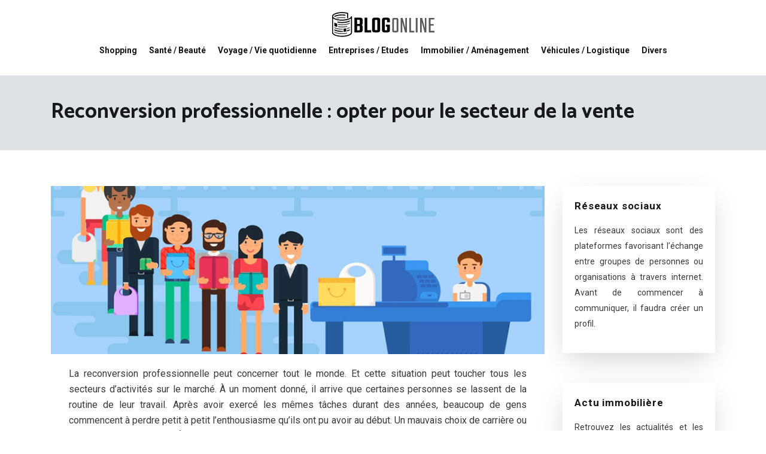

--- FILE ---
content_type: text/html; charset=UTF-8
request_url: https://www.blogonline.fr/reconversion-professionnelle-opter-pour-le-secteur-de-la-vente/
body_size: 9330
content:
<!DOCTYPE html>
<html>
<head lang="fr-FR">
<meta charset="UTF-8">
<meta name="viewport" content="width=device-width">
<link rel="shortcut icon" href="https://www.blogonline.fr/wp-content/uploads/2021/02/favicon.png" /><script type="application/ld+json">
{
  "@context": "https://schema.org",
  "@graph": [
    {
      "@type": "WebSite",
      "@id": "https://www.blogonline.fr/#website",
      "url": "https://www.blogonline.fr",
      "name": "",
      "inLanguage": "fr-FR",
      "publisher": { "@id": "https://www.blogonline.fr/#organization" }
    },
    {
      "@type": "Organization",
      "@id": "https://www.blogonline.fr/#organization",
      "name": "",
      "url": "https://www.blogonline.fr",
      "logo": {
        "@type": "ImageObject",
        "@id": "https://www.blogonline.fr/#logo",
        "url": "https://www.blogonline.fr"
      }
    },
    {
      "@type": "Person",
      "@id": "https://www.blogonline.fr/author/blogonline#person",
      "jobTitle": "Rédaction Web",
      "description": "",
      "name": "admin",
      "url": "https://www.blogonline.fr/author/blogonline",
      "image": {
        "@type": "ImageObject",
        "@id": "https://www.blogonline.fr/author/blogonline#image",
        "url": ""
      },
      "worksFor": { "@id": "https://www.blogonline.fr/#organization" }    },
    {
      "@type": "WebPage",
      "@id": "https://www.blogonline.fr/reconversion-professionnelle-opter-pour-le-secteur-de-la-vente/#webpage",
      "url": "https://www.blogonline.fr/reconversion-professionnelle-opter-pour-le-secteur-de-la-vente/",
      "name": "Comment se reconvertir dans le secteur de la vente ?",
      "description": "Vous souhaitez faire une reconversion professionnelle et entamer un travail dans le secteur de la vente ? Une formation adéquate vous sera d’une grande aide.",
      "inLanguage": "fr-FR",
      "isPartOf": { "@id": "https://www.blogonline.fr/#website" },
      "mainEntity": { "@id": "https://www.blogonline.fr/reconversion-professionnelle-opter-pour-le-secteur-de-la-vente/#article" },
      "primaryImageOfPage": {
        "@type": "ImageObject",
        "@id": "https://www.blogonline.fr/reconversion-professionnelle-opter-pour-le-secteur-de-la-vente/#primaryimage",
        "url": "https://www.blogonline.fr/wp-content/uploads/2021/12/vente.jpg",
        "width": 880,
        "height": 300,"caption": "vente"      },
      "breadcrumb": { "@id": "https://www.blogonline.fr/reconversion-professionnelle-opter-pour-le-secteur-de-la-vente/#breadcrumb" },
      "datePublished": "2021-12-07T05:00:17+00:00"
        },
    {
      "@type": "article",
      "@id": "https://www.blogonline.fr/reconversion-professionnelle-opter-pour-le-secteur-de-la-vente/#article",
      "mainEntityOfPage": {
        "@id": "https://www.blogonline.fr/reconversion-professionnelle-opter-pour-le-secteur-de-la-vente/#webpage"
      },
      "headline": "Reconversion professionnelle : opter pour le secteur de la vente",
      "url": "https://www.blogonline.fr/reconversion-professionnelle-opter-pour-le-secteur-de-la-vente/",
      "wordCount": 679,
      "articleSection": ["Entreprises \/ Etudes"],
      "description": "Vous souhaitez faire une reconversion professionnelle et entamer un travail dans le secteur de la vente ? Une formation adéquate vous sera d’une grande aide.",
      "datePublished": "2021-12-07T05:00:17+00:00",
      "dateModified": "2021-12-07T05:00:17+00:00",
      "inLanguage": "fr-FR",
      "author": { "@id": "https://www.blogonline.fr/author/blogonline#person" },
      "publisher": { "@id": "https://www.blogonline.fr/#organization" },
      "image": { "@id": "https://www.blogonline.fr/reconversion-professionnelle-opter-pour-le-secteur-de-la-vente/#primaryimage" },
      "isPartOf": { "@id": "https://www.blogonline.fr/#website" }    },
    {
      "@type": "BreadcrumbList",
      "@id": "https://www.blogonline.fr/reconversion-professionnelle-opter-pour-le-secteur-de-la-vente/#breadcrumb",
      "itemListElement": [
        {
          "@type": "ListItem",
          "position": 1,
          "name": "Accueil",
          "item": "https://www.blogonline.fr/"
        },
                  {
          "@type": "ListItem",
          "position": 2,
          "name": "Entreprises / Etudes",
          "item": "https://www.blogonline.fr/entreprises-etudes/"
          },
          {
          "@type": "ListItem",
          "position": 3,
          "name": "Reconversion professionnelle : opter pour le secteur de la vente",
          "item": "https://www.blogonline.fr/reconversion-professionnelle-opter-pour-le-secteur-de-la-vente/"
          }
            ]
    }
  ]
}
</script>
<meta name='robots' content='max-image-preview:large' />
<link rel='dns-prefetch' href='//cdn.jsdelivr.net' />
<link rel='dns-prefetch' href='//stackpath.bootstrapcdn.com' />
<title>Comment se reconvertir dans le secteur de la vente ?</title><meta name="description" content="Vous souhaitez faire une reconversion professionnelle et entamer un travail dans le secteur de la vente ? Une formation adéquate vous sera d’une grande aide."><link rel="alternate" title="oEmbed (JSON)" type="application/json+oembed" href="https://www.blogonline.fr/wp-json/oembed/1.0/embed?url=https%3A%2F%2Fwww.blogonline.fr%2Freconversion-professionnelle-opter-pour-le-secteur-de-la-vente%2F" />
<link rel="alternate" title="oEmbed (XML)" type="text/xml+oembed" href="https://www.blogonline.fr/wp-json/oembed/1.0/embed?url=https%3A%2F%2Fwww.blogonline.fr%2Freconversion-professionnelle-opter-pour-le-secteur-de-la-vente%2F&#038;format=xml" />
<style id='wp-img-auto-sizes-contain-inline-css' type='text/css'>
img:is([sizes=auto i],[sizes^="auto," i]){contain-intrinsic-size:3000px 1500px}
/*# sourceURL=wp-img-auto-sizes-contain-inline-css */
</style>
<style id='wp-block-library-inline-css' type='text/css'>
:root{--wp-block-synced-color:#7a00df;--wp-block-synced-color--rgb:122,0,223;--wp-bound-block-color:var(--wp-block-synced-color);--wp-editor-canvas-background:#ddd;--wp-admin-theme-color:#007cba;--wp-admin-theme-color--rgb:0,124,186;--wp-admin-theme-color-darker-10:#006ba1;--wp-admin-theme-color-darker-10--rgb:0,107,160.5;--wp-admin-theme-color-darker-20:#005a87;--wp-admin-theme-color-darker-20--rgb:0,90,135;--wp-admin-border-width-focus:2px}@media (min-resolution:192dpi){:root{--wp-admin-border-width-focus:1.5px}}.wp-element-button{cursor:pointer}:root .has-very-light-gray-background-color{background-color:#eee}:root .has-very-dark-gray-background-color{background-color:#313131}:root .has-very-light-gray-color{color:#eee}:root .has-very-dark-gray-color{color:#313131}:root .has-vivid-green-cyan-to-vivid-cyan-blue-gradient-background{background:linear-gradient(135deg,#00d084,#0693e3)}:root .has-purple-crush-gradient-background{background:linear-gradient(135deg,#34e2e4,#4721fb 50%,#ab1dfe)}:root .has-hazy-dawn-gradient-background{background:linear-gradient(135deg,#faaca8,#dad0ec)}:root .has-subdued-olive-gradient-background{background:linear-gradient(135deg,#fafae1,#67a671)}:root .has-atomic-cream-gradient-background{background:linear-gradient(135deg,#fdd79a,#004a59)}:root .has-nightshade-gradient-background{background:linear-gradient(135deg,#330968,#31cdcf)}:root .has-midnight-gradient-background{background:linear-gradient(135deg,#020381,#2874fc)}:root{--wp--preset--font-size--normal:16px;--wp--preset--font-size--huge:42px}.has-regular-font-size{font-size:1em}.has-larger-font-size{font-size:2.625em}.has-normal-font-size{font-size:var(--wp--preset--font-size--normal)}.has-huge-font-size{font-size:var(--wp--preset--font-size--huge)}.has-text-align-center{text-align:center}.has-text-align-left{text-align:left}.has-text-align-right{text-align:right}.has-fit-text{white-space:nowrap!important}#end-resizable-editor-section{display:none}.aligncenter{clear:both}.items-justified-left{justify-content:flex-start}.items-justified-center{justify-content:center}.items-justified-right{justify-content:flex-end}.items-justified-space-between{justify-content:space-between}.screen-reader-text{border:0;clip-path:inset(50%);height:1px;margin:-1px;overflow:hidden;padding:0;position:absolute;width:1px;word-wrap:normal!important}.screen-reader-text:focus{background-color:#ddd;clip-path:none;color:#444;display:block;font-size:1em;height:auto;left:5px;line-height:normal;padding:15px 23px 14px;text-decoration:none;top:5px;width:auto;z-index:100000}html :where(.has-border-color){border-style:solid}html :where([style*=border-top-color]){border-top-style:solid}html :where([style*=border-right-color]){border-right-style:solid}html :where([style*=border-bottom-color]){border-bottom-style:solid}html :where([style*=border-left-color]){border-left-style:solid}html :where([style*=border-width]){border-style:solid}html :where([style*=border-top-width]){border-top-style:solid}html :where([style*=border-right-width]){border-right-style:solid}html :where([style*=border-bottom-width]){border-bottom-style:solid}html :where([style*=border-left-width]){border-left-style:solid}html :where(img[class*=wp-image-]){height:auto;max-width:100%}:where(figure){margin:0 0 1em}html :where(.is-position-sticky){--wp-admin--admin-bar--position-offset:var(--wp-admin--admin-bar--height,0px)}@media screen and (max-width:600px){html :where(.is-position-sticky){--wp-admin--admin-bar--position-offset:0px}}

/*# sourceURL=wp-block-library-inline-css */
</style><style id='global-styles-inline-css' type='text/css'>
:root{--wp--preset--aspect-ratio--square: 1;--wp--preset--aspect-ratio--4-3: 4/3;--wp--preset--aspect-ratio--3-4: 3/4;--wp--preset--aspect-ratio--3-2: 3/2;--wp--preset--aspect-ratio--2-3: 2/3;--wp--preset--aspect-ratio--16-9: 16/9;--wp--preset--aspect-ratio--9-16: 9/16;--wp--preset--color--black: #000000;--wp--preset--color--cyan-bluish-gray: #abb8c3;--wp--preset--color--white: #ffffff;--wp--preset--color--pale-pink: #f78da7;--wp--preset--color--vivid-red: #cf2e2e;--wp--preset--color--luminous-vivid-orange: #ff6900;--wp--preset--color--luminous-vivid-amber: #fcb900;--wp--preset--color--light-green-cyan: #7bdcb5;--wp--preset--color--vivid-green-cyan: #00d084;--wp--preset--color--pale-cyan-blue: #8ed1fc;--wp--preset--color--vivid-cyan-blue: #0693e3;--wp--preset--color--vivid-purple: #9b51e0;--wp--preset--gradient--vivid-cyan-blue-to-vivid-purple: linear-gradient(135deg,rgb(6,147,227) 0%,rgb(155,81,224) 100%);--wp--preset--gradient--light-green-cyan-to-vivid-green-cyan: linear-gradient(135deg,rgb(122,220,180) 0%,rgb(0,208,130) 100%);--wp--preset--gradient--luminous-vivid-amber-to-luminous-vivid-orange: linear-gradient(135deg,rgb(252,185,0) 0%,rgb(255,105,0) 100%);--wp--preset--gradient--luminous-vivid-orange-to-vivid-red: linear-gradient(135deg,rgb(255,105,0) 0%,rgb(207,46,46) 100%);--wp--preset--gradient--very-light-gray-to-cyan-bluish-gray: linear-gradient(135deg,rgb(238,238,238) 0%,rgb(169,184,195) 100%);--wp--preset--gradient--cool-to-warm-spectrum: linear-gradient(135deg,rgb(74,234,220) 0%,rgb(151,120,209) 20%,rgb(207,42,186) 40%,rgb(238,44,130) 60%,rgb(251,105,98) 80%,rgb(254,248,76) 100%);--wp--preset--gradient--blush-light-purple: linear-gradient(135deg,rgb(255,206,236) 0%,rgb(152,150,240) 100%);--wp--preset--gradient--blush-bordeaux: linear-gradient(135deg,rgb(254,205,165) 0%,rgb(254,45,45) 50%,rgb(107,0,62) 100%);--wp--preset--gradient--luminous-dusk: linear-gradient(135deg,rgb(255,203,112) 0%,rgb(199,81,192) 50%,rgb(65,88,208) 100%);--wp--preset--gradient--pale-ocean: linear-gradient(135deg,rgb(255,245,203) 0%,rgb(182,227,212) 50%,rgb(51,167,181) 100%);--wp--preset--gradient--electric-grass: linear-gradient(135deg,rgb(202,248,128) 0%,rgb(113,206,126) 100%);--wp--preset--gradient--midnight: linear-gradient(135deg,rgb(2,3,129) 0%,rgb(40,116,252) 100%);--wp--preset--font-size--small: 13px;--wp--preset--font-size--medium: 20px;--wp--preset--font-size--large: 36px;--wp--preset--font-size--x-large: 42px;--wp--preset--spacing--20: 0.44rem;--wp--preset--spacing--30: 0.67rem;--wp--preset--spacing--40: 1rem;--wp--preset--spacing--50: 1.5rem;--wp--preset--spacing--60: 2.25rem;--wp--preset--spacing--70: 3.38rem;--wp--preset--spacing--80: 5.06rem;--wp--preset--shadow--natural: 6px 6px 9px rgba(0, 0, 0, 0.2);--wp--preset--shadow--deep: 12px 12px 50px rgba(0, 0, 0, 0.4);--wp--preset--shadow--sharp: 6px 6px 0px rgba(0, 0, 0, 0.2);--wp--preset--shadow--outlined: 6px 6px 0px -3px rgb(255, 255, 255), 6px 6px rgb(0, 0, 0);--wp--preset--shadow--crisp: 6px 6px 0px rgb(0, 0, 0);}:where(.is-layout-flex){gap: 0.5em;}:where(.is-layout-grid){gap: 0.5em;}body .is-layout-flex{display: flex;}.is-layout-flex{flex-wrap: wrap;align-items: center;}.is-layout-flex > :is(*, div){margin: 0;}body .is-layout-grid{display: grid;}.is-layout-grid > :is(*, div){margin: 0;}:where(.wp-block-columns.is-layout-flex){gap: 2em;}:where(.wp-block-columns.is-layout-grid){gap: 2em;}:where(.wp-block-post-template.is-layout-flex){gap: 1.25em;}:where(.wp-block-post-template.is-layout-grid){gap: 1.25em;}.has-black-color{color: var(--wp--preset--color--black) !important;}.has-cyan-bluish-gray-color{color: var(--wp--preset--color--cyan-bluish-gray) !important;}.has-white-color{color: var(--wp--preset--color--white) !important;}.has-pale-pink-color{color: var(--wp--preset--color--pale-pink) !important;}.has-vivid-red-color{color: var(--wp--preset--color--vivid-red) !important;}.has-luminous-vivid-orange-color{color: var(--wp--preset--color--luminous-vivid-orange) !important;}.has-luminous-vivid-amber-color{color: var(--wp--preset--color--luminous-vivid-amber) !important;}.has-light-green-cyan-color{color: var(--wp--preset--color--light-green-cyan) !important;}.has-vivid-green-cyan-color{color: var(--wp--preset--color--vivid-green-cyan) !important;}.has-pale-cyan-blue-color{color: var(--wp--preset--color--pale-cyan-blue) !important;}.has-vivid-cyan-blue-color{color: var(--wp--preset--color--vivid-cyan-blue) !important;}.has-vivid-purple-color{color: var(--wp--preset--color--vivid-purple) !important;}.has-black-background-color{background-color: var(--wp--preset--color--black) !important;}.has-cyan-bluish-gray-background-color{background-color: var(--wp--preset--color--cyan-bluish-gray) !important;}.has-white-background-color{background-color: var(--wp--preset--color--white) !important;}.has-pale-pink-background-color{background-color: var(--wp--preset--color--pale-pink) !important;}.has-vivid-red-background-color{background-color: var(--wp--preset--color--vivid-red) !important;}.has-luminous-vivid-orange-background-color{background-color: var(--wp--preset--color--luminous-vivid-orange) !important;}.has-luminous-vivid-amber-background-color{background-color: var(--wp--preset--color--luminous-vivid-amber) !important;}.has-light-green-cyan-background-color{background-color: var(--wp--preset--color--light-green-cyan) !important;}.has-vivid-green-cyan-background-color{background-color: var(--wp--preset--color--vivid-green-cyan) !important;}.has-pale-cyan-blue-background-color{background-color: var(--wp--preset--color--pale-cyan-blue) !important;}.has-vivid-cyan-blue-background-color{background-color: var(--wp--preset--color--vivid-cyan-blue) !important;}.has-vivid-purple-background-color{background-color: var(--wp--preset--color--vivid-purple) !important;}.has-black-border-color{border-color: var(--wp--preset--color--black) !important;}.has-cyan-bluish-gray-border-color{border-color: var(--wp--preset--color--cyan-bluish-gray) !important;}.has-white-border-color{border-color: var(--wp--preset--color--white) !important;}.has-pale-pink-border-color{border-color: var(--wp--preset--color--pale-pink) !important;}.has-vivid-red-border-color{border-color: var(--wp--preset--color--vivid-red) !important;}.has-luminous-vivid-orange-border-color{border-color: var(--wp--preset--color--luminous-vivid-orange) !important;}.has-luminous-vivid-amber-border-color{border-color: var(--wp--preset--color--luminous-vivid-amber) !important;}.has-light-green-cyan-border-color{border-color: var(--wp--preset--color--light-green-cyan) !important;}.has-vivid-green-cyan-border-color{border-color: var(--wp--preset--color--vivid-green-cyan) !important;}.has-pale-cyan-blue-border-color{border-color: var(--wp--preset--color--pale-cyan-blue) !important;}.has-vivid-cyan-blue-border-color{border-color: var(--wp--preset--color--vivid-cyan-blue) !important;}.has-vivid-purple-border-color{border-color: var(--wp--preset--color--vivid-purple) !important;}.has-vivid-cyan-blue-to-vivid-purple-gradient-background{background: var(--wp--preset--gradient--vivid-cyan-blue-to-vivid-purple) !important;}.has-light-green-cyan-to-vivid-green-cyan-gradient-background{background: var(--wp--preset--gradient--light-green-cyan-to-vivid-green-cyan) !important;}.has-luminous-vivid-amber-to-luminous-vivid-orange-gradient-background{background: var(--wp--preset--gradient--luminous-vivid-amber-to-luminous-vivid-orange) !important;}.has-luminous-vivid-orange-to-vivid-red-gradient-background{background: var(--wp--preset--gradient--luminous-vivid-orange-to-vivid-red) !important;}.has-very-light-gray-to-cyan-bluish-gray-gradient-background{background: var(--wp--preset--gradient--very-light-gray-to-cyan-bluish-gray) !important;}.has-cool-to-warm-spectrum-gradient-background{background: var(--wp--preset--gradient--cool-to-warm-spectrum) !important;}.has-blush-light-purple-gradient-background{background: var(--wp--preset--gradient--blush-light-purple) !important;}.has-blush-bordeaux-gradient-background{background: var(--wp--preset--gradient--blush-bordeaux) !important;}.has-luminous-dusk-gradient-background{background: var(--wp--preset--gradient--luminous-dusk) !important;}.has-pale-ocean-gradient-background{background: var(--wp--preset--gradient--pale-ocean) !important;}.has-electric-grass-gradient-background{background: var(--wp--preset--gradient--electric-grass) !important;}.has-midnight-gradient-background{background: var(--wp--preset--gradient--midnight) !important;}.has-small-font-size{font-size: var(--wp--preset--font-size--small) !important;}.has-medium-font-size{font-size: var(--wp--preset--font-size--medium) !important;}.has-large-font-size{font-size: var(--wp--preset--font-size--large) !important;}.has-x-large-font-size{font-size: var(--wp--preset--font-size--x-large) !important;}
/*# sourceURL=global-styles-inline-css */
</style>

<style id='classic-theme-styles-inline-css' type='text/css'>
/*! This file is auto-generated */
.wp-block-button__link{color:#fff;background-color:#32373c;border-radius:9999px;box-shadow:none;text-decoration:none;padding:calc(.667em + 2px) calc(1.333em + 2px);font-size:1.125em}.wp-block-file__button{background:#32373c;color:#fff;text-decoration:none}
/*# sourceURL=/wp-includes/css/classic-themes.min.css */
</style>
<link rel='stylesheet' id='default-css' href='https://www.blogonline.fr/wp-content/themes/generic-site/style.css?ver=f117474e01633f8bfb168718e96e973f' type='text/css' media='all' />
<link rel='stylesheet' id='bootstrap4-css' href='https://www.blogonline.fr/wp-content/themes/generic-site/css/bootstrap4/bootstrap.min.css?ver=f117474e01633f8bfb168718e96e973f' type='text/css' media='all' />
<link rel='stylesheet' id='bootstrap-icon-css' href='https://cdn.jsdelivr.net/npm/bootstrap-icons@1.11.0/font/bootstrap-icons.css?ver=f117474e01633f8bfb168718e96e973f' type='text/css' media='all' />
<link rel='stylesheet' id='font-awesome-css' href='https://stackpath.bootstrapcdn.com/font-awesome/4.7.0/css/font-awesome.min.css?ver=f117474e01633f8bfb168718e96e973f' type='text/css' media='all' />
<link rel='stylesheet' id='aos-css' href='https://www.blogonline.fr/wp-content/themes/generic-site/css/aos.css?ver=f117474e01633f8bfb168718e96e973f' type='text/css' media='all' />
<link rel='stylesheet' id='global-css' href='https://www.blogonline.fr/wp-content/themes/generic-site/css/global.css?ver=f117474e01633f8bfb168718e96e973f' type='text/css' media='all' />
<link rel='stylesheet' id='style-css' href='https://www.blogonline.fr/wp-content/themes/generic-site/css/template.css?ver=f117474e01633f8bfb168718e96e973f' type='text/css' media='all' />
<script type="text/javascript" src="https://www.blogonline.fr/wp-content/themes/generic-site/js/jquery.min.js?ver=f117474e01633f8bfb168718e96e973f" id="jquery-js"></script>
<link rel="https://api.w.org/" href="https://www.blogonline.fr/wp-json/" /><link rel="alternate" title="JSON" type="application/json" href="https://www.blogonline.fr/wp-json/wp/v2/posts/574" /><link rel="EditURI" type="application/rsd+xml" title="RSD" href="https://www.blogonline.fr/xmlrpc.php?rsd" />
<link rel="canonical" href="https://www.blogonline.fr/reconversion-professionnelle-opter-pour-le-secteur-de-la-vente/" />
<link rel='shortlink' href='https://www.blogonline.fr/?p=574' />
<meta name="google-site-verification" content="SvRUujCZsFGQ4FeFEethoDJdxp6F4aNxXyl_6z4fsTI" />
<meta name="google-site-verification" content="m7i5DzLXPaZP3hXAI3RXVU-3JRqEZ6jj0_g9rDKwSDw" />

<style type="text/css">
	
a{color : #de7b85 }
a:hover{color : #bd979b }
.archive h2 a{color :#16181a}
.main-menu{box-shadow: none;-moz-box-shadow: none;-webkit-box-shadow: none;}
.main-menu.scrolling-down{-webkit-box-shadow: 0 2px 13px 0 rgba(0, 0, 0, .1);-moz-box-shadow: 0 2px 13px 0 rgba(0, 0, 0, .1);box-shadow: 0 2px 13px 0 rgba(0, 0, 0, .1);}	
nav li a{font-size:14px;}
nav li a{line-height:28px;}
nav li a{color:#16181a!important;}
nav li:hover > a,.current-menu-item > a{color:#de7b85!important;}
.archive h1{color:#16181a!important;}
.single h1{color:#16181a!important;}
#logo{padding:20px 0 30px 0;}
.archive .readmore{background-color:#de7b85;}
.archive .readmore{color:#fff;}
.archive .readmore:hover{background-color:#363b40;}
.archive .readmore:hover{color:#fff;}
.subheader{padding:40px 0 35px}
.fixed-top{position:absolute;}	
footer #back_to_top{background-color:#de7b85;}
footer #back_to_top i{color:#fff;}
</style><style>:root {
    --color-primary: #de7b85;
    --color-primary-light: #ff9fac;
    --color-primary-dark: #9b565d;
    --color-primary-hover: #c76e77;
    --color-primary-muted: #ffc4d4;
            --color-background: #fff;
    --color-text: #ffffff;
} </style>

</head>
<body class="wp-singular post-template-default single single-post postid-574 single-format-standard wp-theme-generic-site catid-4 " style="">
	
<div class="main-menu normal-menu menu-to-right hide-logo">
<div class="container">
<div class="text-center">


<a id="logo-ma" href="https://www.blogonline.fr">
<img class="logo-main" src="https://www.blogonline.fr/wp-content/uploads/2021/02/logo1.png" alt="logo">
</a>

	

</div>
</div>
<div class="">	
<nav class="navbar navbar-expand-xl pl-0 pr-0">

<a id="logo" href="https://www.blogonline.fr">
<img class="logo-main" src="https://www.blogonline.fr/wp-content/uploads/2021/02/logo1.png" alt="logo">
</a>
	
<button class="navbar-toggler" type="button" data-toggle="collapse" data-target="#navbarsExample06" aria-controls="navbarsExample06" aria-expanded="false" aria-label="Toggle navigation">
<span class="navbar-toggler-icon">
<div class="menu_btn">	
<div class="menu-bars"></div>
<div class="menu-bars"></div>
<div class="menu-bars"></div>
</div>
</span>
</button> 
<div class="collapse navbar-collapse" id="navbarsExample06">
<ul id="main-menu" class="navbar-nav ml-auto mr-auto"><li id="menu-item-402" class="menu-item menu-item-type-taxonomy menu-item-object-category"><a href="https://www.blogonline.fr/shopping/">Shopping</a></li>
<li id="menu-item-401" class="menu-item menu-item-type-taxonomy menu-item-object-category"><a href="https://www.blogonline.fr/sante-beaute/">Santé / Beauté</a></li>
<li id="menu-item-233" class="menu-item menu-item-type-taxonomy menu-item-object-category"><a href="https://www.blogonline.fr/voyage-vie-quotidienne/">Voyage / Vie quotidienne</a></li>
<li id="menu-item-232" class="menu-item menu-item-type-taxonomy menu-item-object-category current-post-ancestor current-menu-parent current-post-parent"><a href="https://www.blogonline.fr/entreprises-etudes/">Entreprises / Etudes</a></li>
<li id="menu-item-234" class="menu-item menu-item-type-taxonomy menu-item-object-category"><a href="https://www.blogonline.fr/immobilier-amenagement/">Immobilier / Aménagement</a></li>
<li id="menu-item-235" class="menu-item menu-item-type-taxonomy menu-item-object-category"><a href="https://www.blogonline.fr/vehicules-logistique/">Véhicules / Logistique</a></li>
<li id="menu-item-403" class="menu-item menu-item-type-taxonomy menu-item-object-category"><a href="https://www.blogonline.fr/divers/">Divers</a></li>
</ul></div>
</nav>
</div>
</div>
<div class="main">
<div class="">  


<div class="subheader" style="background-position:top;background-color:#dee2e6">
<div id="mask" style=""></div> 
<div class="container"><h1 class="title">Reconversion professionnelle : opter pour le secteur de la vente</h1></div>
</div>



<div class="container">
<div class="row">
<div class="post-data col-md-9 col-lg-9 col-xs-12">
<div class="row">
<div class="col-md-12 col-xs-12">

<div class="post-thumb text-center">
<img width="880" height="300" src="https://www.blogonline.fr/wp-content/uploads/2021/12/vente-880x300.jpg" class="attachment-post-large size-post-large wp-post-image" alt="vente" decoding="async" fetchpriority="high" srcset="https://www.blogonline.fr/wp-content/uploads/2021/12/vente.jpg 880w, https://www.blogonline.fr/wp-content/uploads/2021/12/vente-300x102.jpg 300w, https://www.blogonline.fr/wp-content/uploads/2021/12/vente-768x262.jpg 768w" sizes="(max-width: 880px) 100vw, 880px" /></div>

</div>

<div class="col-md-12 col-xs-12">

<div class="blog-post-content mb-5">
<article>




<div style="text-align: justify;">

La reconversion professionnelle peut concerner tout le monde. Et cette situation peut toucher tous les secteurs d’activités sur le marché. À un moment donné, il arrive que certaines personnes se lassent de la routine de leur travail. Après avoir exercé les mêmes tâches durant des années, beaucoup de gens commencent à perdre petit à petit l’enthousiasme qu’ils ont pu avoir au début. Un mauvais choix de carrière ou juste l’envie de changer ? À n’importe quel moment, un nouveau <strong>projet professionnel</strong> peut être envisagé. La vente est actuellement un domaine qui tente la plupart des gens qui souhaitent changer de métier. Mais comment faire pour un tel objectif ?
<h2>En quoi consiste le travail dans la vente ?</h2>
Un closer est une personne qui travaille pour finaliser la vente d’un produit quelconque. Cet individu va entrer en jeu à la dernière étape de la transaction. C’est-à-dire au moment où le prospect décide de réaliser l’acquisition et pendant lequel celui-ci devient un client de la société. Cette personne sera donc utile pour apporter une dernière persuasion afin d’inciter les gens à consommer et à effectuer un achat. Elle va faire en sorte que la société sorte gagnante de la situation et va effectuer le verrouillage de la vente. Etant donné que cette mission n’est pas vraiment évidente, il est conseillé de suivre une <strong>formation vente</strong> pour être plus opérant. De plus, vous aurez l’occasion de dénicher un programme qui correspond à vos besoins. Un module plus approfondi, un module de renforcement, les heures d’études, … vous n’aurez aucun mal à trouver la formation adéquate. Pour plus d’informations, vous pouvez visiter les sites web idéaux comme <a href="https://closerevolution.com/formation-en-vente/">closerevolution.com</a>
<h2>Une formation appropriée pour devenir un professionnel de la vente !</h2>
À tout moment dans votre vie, il est faisable d’entamer une nouvelle profession. Que vous soyez encore jeune ou une personne qui a pu avoir assez d’expériences, une reconversion professionnelle sera dans tous les cas réalisables. Mais avant de débuter un autre <strong>projet professionnel</strong>, il est idéal de se préparer grâce à la <strong>formation vente</strong> qui est disponible. Si vous êtes un débutant dans le domaine du closing, l’apprentissage vous sera indispensable pour que vous puissiez faire une entrée efficace dans le métier. Pour les gens qui ont déjà travaillé dans le secteur de la vente, la formation sera essentielle pour approfondir ce que vous savez déjà. Bref, ce sera une chance pour vous d’en savoir un peu plus sur le monde du business et pour vous aider à devenir une personne compétente pour conclure une vente. Il existe différentes options pour se former en tant que professionnel. Certaines personnes, à cause de leur manque de disponibilité peuvent bénéficier d’une formation en ligne. Vous pourrez ainsi suivre vos cours suivant votre emploi du temps. Votre quotidien ne sera en aucun cas perturbé par le changement. Pour ceux qui préfèrent suivre une formation directement en salle, des enseignants qualifiés vous accueillent à bras ouverts. Quoi qu’il en soit, les méthodes actuelles ont été mises en place afin que tout le monde puisse profiter d’une telle formation sans être obligé de créer trop de modifications dans leur univers.
<h2>Qui peuvent se former dans la vente ?</h2>
La vente est un <strong>secteur d’activité </strong>qui reste cruciale pour n’importe quelle entreprise. Si vous souhaitez avoir une place, la formation sera un concept à ne pas minimiser. Tous les gens qui souhaitent accroître leur connaissance dans ce domaine peuvent suivre ce type d’apprentissage. En misant sur ce genre de formation professionnelle, vous aurez surement plus de chance d’être recruté dans un poste lié à la vente. Être capable de maîtriser le closing est un atout qui peut vous propulser vers une bonne place dans une société. Si vous souhaitez être un bon entrepreneur, n’hésitez pas à franchir cette étape. Quoi qu’il en soit, si vous avez envie que votre reconversion professionnelle dans la vente puisse être simple, un tel programme doit être privilégié.

</div><div class='text-center'></div>


 
</article> 
</div>

</div>
</div>

<div class="related">Dans la même catégorie</div>
<div class="related-post">
<div class='row'>
<div class="col-md-4 post col-xs-12"> 
<div class="post-element">
<a href="https://www.blogonline.fr/quels-sont-les-debouches-professionnels-apres-un-bts-banque/">
<img width="300" height="106" src="https://www.blogonline.fr/wp-content/uploads/2024/07/240720241721804814-300x106.webp" class="attachment-medium size-medium wp-post-image" alt="" decoding="async" srcset="https://www.blogonline.fr/wp-content/uploads/2024/07/240720241721804814-300x106.webp 300w, https://www.blogonline.fr/wp-content/uploads/2024/07/240720241721804814-1024x363.webp 1024w, https://www.blogonline.fr/wp-content/uploads/2024/07/240720241721804814-768x272.webp 768w, https://www.blogonline.fr/wp-content/uploads/2024/07/240720241721804814-1536x544.webp 1536w, https://www.blogonline.fr/wp-content/uploads/2024/07/240720241721804814-1140x400.webp 1140w, https://www.blogonline.fr/wp-content/uploads/2024/07/240720241721804814.webp 1920w" sizes="(max-width: 300px) 100vw, 300px" />  
<div class="title-related">Quels sont les débouchés professionnels après un BTS Banque ?</div>
</a>
</div>
</div>
<div class="col-md-4 post col-xs-12"> 
<div class="post-element">
<a href="https://www.blogonline.fr/comment-determiner-la-remuneration-optimale-pour-un-president-de-sas-sasu/">
<img width="300" height="158" src="https://www.blogonline.fr/wp-content/uploads/2024/03/310320241711847572-300x158.jpeg" class="attachment-medium size-medium wp-post-image" alt="rémunération" decoding="async" srcset="https://www.blogonline.fr/wp-content/uploads/2024/03/310320241711847572-300x158.jpeg 300w, https://www.blogonline.fr/wp-content/uploads/2024/03/310320241711847572-1024x538.jpeg 1024w, https://www.blogonline.fr/wp-content/uploads/2024/03/310320241711847572-768x404.jpeg 768w, https://www.blogonline.fr/wp-content/uploads/2024/03/310320241711847572.jpeg 1180w" sizes="(max-width: 300px) 100vw, 300px" />  
<div class="title-related">Comment déterminer la rémunération optimale pour un président de SAS/SASU ?</div>
</a>
</div>
</div>
<div class="col-md-4 post col-xs-12"> 
<div class="post-element">
<a href="https://www.blogonline.fr/de-la-prevention-a-la-protection-l-assurance-des-entreprises-face-aux-risques-majeurs/">
<img width="300" height="158" src="https://www.blogonline.fr/wp-content/uploads/2024/03/290320241711675501-300x158.jpeg" class="attachment-medium size-medium wp-post-image" alt="assurance des entreprises" decoding="async" loading="lazy" srcset="https://www.blogonline.fr/wp-content/uploads/2024/03/290320241711675501-300x158.jpeg 300w, https://www.blogonline.fr/wp-content/uploads/2024/03/290320241711675501-1024x538.jpeg 1024w, https://www.blogonline.fr/wp-content/uploads/2024/03/290320241711675501-768x404.jpeg 768w, https://www.blogonline.fr/wp-content/uploads/2024/03/290320241711675501.jpeg 1180w" sizes="auto, (max-width: 300px) 100vw, 300px" />  
<div class="title-related">De la prévention à la protection : l&rsquo;assurance des entreprises face aux risques majeurs</div>
</a>
</div>
</div>
</div>
</div>


</div><!---post-data--->
<div class="col-md-3 col-xs-12 col-lg-3">
<div class="sidebar">
<div class="widget-area">
<div class="widget_sidebar"><div class="sidebar-widget">Réseaux sociaux</div>			<div class="textwidget"><p>Les réseaux sociaux sont des plateformes favorisant l’échange entre groupes de personnes ou organisations à travers internet. Avant de commencer à communiquer, il faudra créer un profil.</p>
</div>
		</div><div class="widget_sidebar"><div class="sidebar-widget">Actu immobilière</div>			<div class="textwidget"><p>Retrouvez les actualités et les informations relatives au secteur immobilier : prix de l’immobilier, simulateur immobilier, conseils, enchères immobilières, vente de biens immobiliers en ligne.</p>
</div>
		</div><div class="widget_sidebar"><div class="sidebar-widget">Emploi et Télétravail</div>			<div class="textwidget"><p>Le télétravail consiste à exercer une activité en dehors des locaux professionnels. Cette prestation peut se faire depuis le domicile du salarié. Un mode de travail qui facilite l’intégration des salariés handicapés.</p>
</div>
		</div></div>
</div>
</div>
<!----sidebar--->
</div>
</div>
</div>




</div>
</div>
</div>
<footer style="">
<div class="container">
	<div class="row">
		<div class="col-md-3 col-xs-12"><div class="widget_footer"><img width="171" height="42" src="https://www.blogonline.fr/wp-content/uploads/2021/02/logo1.png" class="image wp-image-279  attachment-full size-full" alt="logo" style="max-width: 100%; height: auto;" decoding="async" loading="lazy" /></div><div class="widget_footer">			<div class="textwidget"><p>Embellissez votre intérieur en choisissant d’y aménager des déco tendances. Améliorer l’intérieur d’une chambre, salon ou cuisine en relookant le logement en choisissant comme déco le style vintage.</p>
</div>
		</div></div>
		<div class="col-md-3 col-xs-12"><div class="widget_text widget_footer"><div class="footer-widget">Au quotidien</div><div class="textwidget custom-html-widget"><ul class="footer-classic-list">
<li><i class="fa fa-angle-right" aria-hidden="true"></i> Dossiers d’actualité</li>
<li><i class="fa fa-angle-right" aria-hidden="true"></i> Archives</li>
<li><i class="fa fa-angle-right" aria-hidden="true"></i> Événements à la une</li>
<li><i class="fa fa-angle-right" aria-hidden="true"></i> Newsletter</li>
<li><i class="fa fa-angle-right" aria-hidden="true"></i> Dernières parutions</li>
</ul></div></div></div>
		<div class="col-md-3 col-xs-12"><div class="widget_footer"><div class="footer-widget">Business coaching</div>			<div class="textwidget"><p>L’intervention d’un business coach contribue à la réussite d’une entreprise. L’accompagnateur aide le coaché à reprendre confiance en lui, l&rsquo;aidant ainsi à retrouver le chemin de la réussite.</p>
</div>
		</div></div>
		<div class="col-md-3 col-xs-12"><div class="widget_footer"><div class="footer-widget">Tutos bricolage</div>			<div class="textwidget"><p>Bricolez comme un chef en suivant des tutos classés par thèmes : électricité, dépannage, isolation, maçonnerie, peinture, menuiserie, sols et murs, plomberie… Retrouvez diverses astuces utiles aux bricoleurs.</p>
</div>
		</div></div>
	</div>
</div>
<div class="copyright-bloc"><div class="container"><div class='col-md-12 copyright'>Toute les informations sur l'économie, la société, les faits divers, les news people... C'est par ici !</div></div></div><a id='back_to_top'><i class='fa fa-angle-up' aria-hidden='true'></i></a></footer>


<script type="speculationrules">
{"prefetch":[{"source":"document","where":{"and":[{"href_matches":"/*"},{"not":{"href_matches":["/wp-*.php","/wp-admin/*","/wp-content/uploads/*","/wp-content/*","/wp-content/plugins/*","/wp-content/themes/generic-site/*","/*\\?(.+)"]}},{"not":{"selector_matches":"a[rel~=\"nofollow\"]"}},{"not":{"selector_matches":".no-prefetch, .no-prefetch a"}}]},"eagerness":"conservative"}]}
</script>
<script type="text/javascript" src="https://www.blogonline.fr/wp-content/themes/generic-site/js/bootstrap.min.js" id="bootstrap4-js"></script>
<script type="text/javascript" src="https://www.blogonline.fr/wp-content/themes/generic-site/js/aos.js" id="aos-js"></script>
<script type="text/javascript" src="https://www.blogonline.fr/wp-content/themes/generic-site/js/rellax.min.js" id="rellax-js"></script>
<script type="text/javascript" src="https://www.blogonline.fr/wp-content/themes/generic-site/js/default_script.js" id="default_script-js"></script>

<script type="text/javascript">
jQuery('.remove-margin-bottom').parent(".so-panel").css("margin-bottom","0px");
</script>
<script type="text/javascript">
var halfbrowserHeight = jQuery(window).height() / 0.5;
jQuery(window).scroll(function () {
var distance = jQuery(window).scrollTop();
if (distance >= halfbrowserHeight){
	jQuery('#back_to_top').fadeIn();
}else{
	jQuery('#back_to_top').fadeOut();
}
});	
</script>
<script type="text/javascript">
AOS.init({
  once: true,
});
</script>

	

<script type="text/javascript">
$(document).ready(function() {
$( ".blog-post-content img" ).on( "click", function() {
var url_img = $(this).attr('src');
$('.img-fullscreen').html("<div><img src='"+url_img+"'></div>");
$('.img-fullscreen').fadeIn();
});
$('.img-fullscreen').on( "click", function() {
$(this).empty();
$('.img-fullscreen').hide();
});
});
</script>

<div class="img-fullscreen"></div>

</body>
</html>   

--- FILE ---
content_type: text/css
request_url: https://www.blogonline.fr/wp-content/themes/generic-site/style.css?ver=f117474e01633f8bfb168718e96e973f
body_size: -11
content:
/*
Theme Name: generic-site
Theme URI: cenote .
Description: HTML 5, CSS3, jQuery, Bootstrap4.
Version: 1.4.21
Author: cenote
Author URI: 
Details URI: 
*/

--- FILE ---
content_type: text/css
request_url: https://www.blogonline.fr/wp-content/themes/generic-site/css/global.css?ver=f117474e01633f8bfb168718e96e973f
body_size: 5754
content:
blockquote{
	background: #eee;
  	padding: 5px;
  	border-left: 5px solid #ddd;
  	display: block;
  	margin: 10px 0;
}


/************.....****/


.key-takeaways{
    background: #f2f3f4;
    padding: 30px 30px 10px;
    border-radius: 10px;
    width: 100%;
    margin: 40px 0;
    color: var(--color-primary-dark);
}
.key-takeaways p{
    font-size: 21px;
     color: var(--color-primary-dark);
    font-weight: 600;
position:relative;
}

.key-takeaways p:first-child {
font-size: 1em;
font-weight: 600;
color: var(--color-primary-dark);
text-transform: uppercase;
letter-spacing: 1px;
margin: 0 0 15px 0;
display: inline-block;
border-bottom: 2px solid var(--color-primary);
padding-bottom: 5px;
}

.key-takeaways ul li{padding-bottom:10px;}
.dt-published{
font-size: 13px;
    border-bottom: 1px solid #f1f1f1;
    padding-bottom: 10px;
    padding-top: 10px;
    border-top: 1px solid #f1f1f1;
    font-style: italic;
    font-weight: 500;
    position: relative;
    padding-left: 34px;
}
.dt-published:after {
    content: '\f1f6';
    font-size: 23px;
    font-family: bootstrap-icons;
    position: absolute;
    top: 8px;
    left: 0px;
    font-style: normal;
    color: var(--color-primary-dark);
}


blockquote{
font-size: 16px;
    line-height: 1.5rem;
    position: relative;
    font-weight: 500;
    border: 2px solid var(--color-primary);
    border-radius: 20px;
    padding: 30px 30px 10px;
    margin-top: 35px;
    color: rgba(17, 17, 17, 0.8);
    background: none;
    margin-bottom: 35px;
}
blockquote:before{
content: '\f434';
    width: 44px;
    height: 44px;
    background-color: var(--color-primary);
    border-radius: 50px 50px 20px 50px;
    border: 4px solid #fff;
    position: absolute;
    margin: -45px 0 0 -50px;
    font-family: bootstrap-icons;
    font-size: 25px;
    color: #fff;
    padding: 6px 7px;
}
cite{    font-size: 13px;}


.actionable-list h3{margin-bottom: 20px}


.case-study-block, .actionable-list{
    border: 2px solid var(--color-primary);
    border-radius: 7px;
    padding: 30px 30px 10px;
    margin-bottom: 30px;
    margin-top: 30px;
    position: relative;
    z-index: 1;
}

.single thead{
    position: relative;
    z-index: 1;
}
.single thead:before{
    background: var(--color-primary-light);
    opacity: 0.2;
    position: absolute;
    width: 100%;
    height: 100%;
    content: '';
    top: 0;
    left: 0;
    z-index: -1;
}

.case-study-block:before, .actionable-list:before{
background: var(--color-primary-light);
  opacity: 0.2;
  position: absolute;
  width: 100%;
  height: 100%;
  content: '';
  top: 0;
  left: 0;
  z-index: -1;
}




.case-study-block-title{    font-size: 22px;
    line-height: 32px;
    color: var(--color-text);
    font-weight: 600;
    text-align: center !important;
margin-bottom: 27px;
}
.single ul li, .single ol li{    padding-bottom: 10px;}
.summary-block p, .summary-block h2 {  font-weight: 500;}
.single ul li::marker , .single ol li::marker{   color: var(--color-primary);}


.block-spc {
border-color: transparent;
    background: transparent;
    border: none;
    color: var(--color-text);
    font-style: italic;
    margin-top: 0;
    margin-bottom: 10px;
}

.faq-block .question{
    font-weight: 500;
    color: var(--color-primary-dark);
    font-size: 17px;
    line-height: 28px;
margin-top:10px;
margin-bottom: 0;
}
.faq-block .answer{background: #f9f9f9;
    padding: 10px;
    border-radius: 3px;}

    .faq-block h2{margin-bottom: 15px}

.author-block {
    display: flex;
    align-items: center;
    gap: 15px;
    background: #f7f7f7;
    padding: 15px 20px;
    border-radius: 10px;
    color: var(--color-text)!important;
    border: 1px solid #ddd;
    margin: 30px 0;
}


.author-block .avatar {
  width: 65px;
  height: 65px;
  border-radius: 50%;
  background-size: cover;
  background-position: center;
  flex-shrink: 0;
}

.author-block .author-text {
  font-size: 15px;
  line-height: 1.6;
  color: #222;
}

.author-block a {
  color: #6a4df5;
  font-weight: 500;
  text-decoration: none;
}
.author-block a:hover {
  text-decoration: underline;
}

/***********.......*****/


.single th,.single tr,.single td{
    border: 1px solid;
    padding:5px;
}
.home .main img{
height:auto;width:auto;max-width:100%;
}
.img-fullscreen{
    top:0;
    position: fixed;
    width: 100%;
    height: 100%;
    z-index: 999999;
    text-align: center;
    background-color: #000000c7;
    display:none;
}
.img-fullscreen div{
    position: relative;
    top: 50%;
    transform: translateY(-50%);
}
.img-fullscreen img{
    background-color:#fff
}
.blog-post-content  img{
    cursor:pointer;
}
.full-screen-menu,
.logo-center,
.overlay-nav {
	width: 100%;
	right: 0;
	left: 0
}

.grid-item-wrap,
.thumb-cover {
	overflow: hidden
}

.list_check li,
.page_nav ul li,
.widget_sidebar ul li,
nav li {
	list-style-type: none
}

.single td,.single th{
	border:1px solid;
}

:focus {
	border: 0!important;
	outline: 0!important;
	box-shadow: none
}

.creative-menu .menu-right,
.main-menu {
	-webkit-box-shadow: 0 2px 13px 0 rgba(0, 0, 0, .1);
	-moz-box-shadow: 0 2px 13px 0 rgba(0, 0, 0, .1)
}

html {
	scroll-behavior: smooth;
	max-width: 1920px;
	margin: 0 auto
}

body {
	font-family: Poppins, sans-serif;
	font-size: 14px;
	overflow-x: hidden
}

a:hover {
	text-decoration: none
}

.main-menu {
	padding: 20px 0;
	box-shadow: 0 2px 13px 0 rgba(0, 0, 0, .1);
	z-index: 1030
}

.boxed-content {
	margin: 0 auto;
	position: relative
}

.boxed-content .main-menu .row {
	margin-left: 0;
	margin-right: 0
}

.full-screen-menu {
	position: fixed;
	top: -100%;
	height: 100%;
	opacity: 0;
	display: flex;
	align-items: center;
	justify-content: center;
	transition: all .5s ease
}

.overlay-nav {
	position: absolute;
	top: 0;
	z-index: 9
}

.overlay-nav li {
	text-align: center
}

.overlay-nav .close {
	font-size: 32px;
	display: none;
	position: relative;
	z-index: 9
}

.relative.container {
	position: relative
}

.overlay-nav .relative .close {
	position: absolute;
	right: 0
}

.close-mobile {
	position: fixed;
	top: 60px;
	right: 25px;
	display: none
}

.fa-times-thin:before {
	content: '\00d7'
}

.fa-2x {
	font-size: 1.4em
}

.logo-center {
	position: absolute;
	z-index: 10
}

.relative-split {
	position: relative
}

.creative-menu {
	position: fixed;
	top: 0;
	right: 0;
	left: 0;
	z-index: 1030
}

.creative-menu .menu-right {
	position: absolute;
	top: 0;
	background-color: #ddd;
	height: 100vh;
	width: 20%;
	transition: all .4s ease;
	right: -50%;
	padding: 50px 20px;
	box-shadow: 0 2px 13px 0 rgba(0, 0, 0, .1);
	display: flex;
	align-items: center;
	justify-content: center
}

.menu-left {
	position: absolute;
	top: 0;
	background-color: #ddd;
	height: 100vh;
	width: 20%;
	transition: all .4s ease;
	left: -50%;
	padding: 50px 20px 50px 100px;
	box-shadow: 0 2px 13px 0 rgba(0, 0, 0, .1);
	display: flex;
	align-items: center;
	justify-content: center
}

.open_left {
	position: fixed;
	width: 5%;
	height: 100%;
	left: 0;
	top: 0;
	background: #fff;
	z-index: 2;
	display: flex;
	align-items: center;
	justify-content: center;
	border-right: 1px solid #ddd
}

.close-menu {
	display: none;
	font-size: 40px;
	color: #444;
	margin-top: -20px
}

.creative-menu .close {
	position: absolute;
	top: 5%;
	right: 5%
}

.creative-menu-open {
	position: fixed;
	top: 0;
	height: 100%;
	z-index: 9;
	text-align: center;
	padding-top: 40px
}

.creative-left {
	text-align: center;
	position: fixed;
	background: #fff;
	height: 100%;
	width: 320px;
	padding: 80px 0;
	left: -270px;
	transition: all .5s ease
}

.creative-left .menu_btn {
	cursor: pointer
}

.creative-left nav {
	display: none
}

.creative-left .menu-item-has-children:hover .sub-menu {
	display: block;
	box-shadow: none
}

.creative-left #main-menu {
	padding-left: 0
}

.creative-left #logo {
	margin-bottom: 25px;
	display: inline-block
}

.creative-left .menu_btn {
	position: absolute;
	right: 10px;
	top: 20px;
	background: #fff;
	padding: 6px
}

.animated-btn-menu .circle {
	width: 25px;
	height: 25px;
	position: relative
}

.animated-btn-menu .line {
	position: absolute;
	height: 1px;
	width: 100%;
	background: #000;
	transition: all cubic-bezier(.26, .1, .27, 1.55) .35s
}

.animated-btn-menu .top {
	top: 18%
}

.animated-btn-menu .middle {
	top: 48%
}

.animated-btn-menu .bottom {
	top: 78%
}

.animated-btn-menu .icon.close .top {
	transform: rotate(45deg);
	top: 48%
}

.animated-btn-menu .icon.close .middle,
.icon.close .bottom {
	transform: rotate(-45deg);
	top: 48%
}

.creative-menu-open .logo-main {
	width: auto;
	max-width: 100%;
	height: auto
}

.stack_center {
	position: absolute;
	width: 100%;
	z-index: 9
}

.fixed-menu {
	position: fixed;
	top: -200px;
	right: 0;
	left: 0;
	z-index: 1030
}

#slide-menu #navbarHeader {
	position: absolute;
	width: 100%
}

#slide-menu #navbarHeader nav {
	padding: 20px 0
}

#slide-menu {
	padding: 0
}

.all-content {
	position: relative
}

.creative-menu-open .menu-left {
	margin-top: 50px
}

.creative-menu-open .menu-left li {
	padding: 5px
}

.archive .readmore,
.scrolling-down {
	transition: all .4s ease
}

.scrolling-down {
	-webkit-box-shadow: 0 2px 13px 0 rgba(0, 0, 0, .1);
	-moz-box-shadow: 0 2px 13px 0 rgba(0, 0, 0, .1);
	box-shadow: 0 2px 13px 0 rgba(0, 0, 0, .1)
}

.scrolling-down.main-menu {
	padding: 10px 0
}

.boxed-content .scrolling-down.main-menu {
	margin: 0 auto
}

.container-fluid .navbar-toggler {
	position: absolute;
	right: 5%
}

.container-fluid {
	padding-right: 0;
	padding-left: 0
}

.menu_btn {
	padding: 4px
}

.menu-bars {
	width: 24px;
	height: 1px;
	margin-bottom: 7px;
	background-color: #0a0a0a
}

.menu-bars:last-child,
nav .menu-main,
nav .second-menu {
	margin-bottom: 0
}

.normal-menu ul {
	list-style: none;
	padding: 0;
	margin: 0;
	z-index: 1
}

.normal-menu ul li {
	display: block;
	position: relative;
	float: left;
	padding: 0 15px
}

.normal-menu li ul {
	display: none
}

.normal-menu ul li a {
	display: block;
	text-decoration: none;
	white-space: nowrap
}

.normal-menu li:hover>ul {
	display: block;
	position: absolute
}

.normal-menu li:hover li {
	float: none
}

.normal-menu ul ul ul {
	top: 0
}

.menu-to-right ul ul ul {
	right: 100%
}

.menu-to-left ul>li {
	float: left
}

.menu-to-left ul ul ul {
	left: 100%
}

.normal-menu ul:after,
.normal-menu ul:before {
	content: " ";
	display: table
}

.normal-menu ul:after {
	clear: both
}

.sub-menu {
	display: none;
	position: absolute;
	transition: all .5s ease;
	background-color: #fff;
	padding: 5px 20px;
	max-width: 190px;
	-webkit-box-shadow: 0 2px 13px 0 rgba(0, 0, 0, .2);
	-moz-box-shadow: 0 2px 13px 0 rgba(0, 0, 0, .2);
	box-shadow: 0 2px 13px 0 rgba(0, 0, 0, .2)
}

.menu-item-has-children:after {
	font-family: FontAwesome;
	content: "\f0dd";
	display: inline-block;
	vertical-align: top;
	background-color: transparent;
	padding-left: 5px;
	right: 0;
	top: 0;
	position: absolute
}

.click-menu ul li {
	position: relative
}

.click-menu .menu-item-has-children:after {
	right: -15px
}

.click-menu .sub-menu {
	position: relative;
	border: 0;
	max-height: 1px;
	opacity: 0;
	overflow: hidden;
	box-shadow: none;
	padding: 0 0 0 16px;
	transition: 1s ease;
	display: block
}

.click-menu .menu-item-has-children:hover>.sub-menu {
	max-height: 300em;
	overflow: visible;
	opacity: 1
}

.home .bottom-menu {
	position: absolute;
	bottom: 0;
	width: 100%;
	padding: 20px 0;
	z-index: 1030
}

body:not(.home) .logo-top.menu-b {
	display: none
}

.home .menu-b2 #logo {
	display: none
}

.home .logo-top.menu-b {
	text-align: center
}

.bottom-menu ul li {
	padding: 0 15px
}

.home .bottom-menu.fix-to-top {
	position: fixed;
	top: 0;
	width: 100%;
	bottom: auto
}

.logo-sticky,
.logo-sticky-mobile {
	display: none
}

img.alignright {
	float: right;
	margin: 0 0 1em 1em
}

img.alignleft {
	float: left;
	margin: 0 1em 1em 0
}

.aligncenter,
img.aligncenter {
	display: block;
	margin-left: auto;
	margin-right: auto
}

.no-margin-bottom p,
.so-widget-animation_box figure {
	margin-bottom: 0
}

.alignright {
	float: right
}

.alignleft {
	float: left
}

.archive .readmore,
.pagination {
	display: inline-block
}

.pagination .next {
	float: right
}

.pagination .prev {
	float: left
}

.full-height {
	height: 100vh
}

body:not(.home) .main {
	padding-bottom: 40px
}

.archive h1,
.single h1 {
	z-index: 1;
	position: relative
}

.archive h2 {
	font-size: 20px;
	line-height: 30px
}

.archive .grid2 h2 {
	position: absolute;
	bottom: 30px
}

.archive .grid2:hover h2 {
	position: relative;
	bottom: 0
}

.archive .description p {
	margin-bottom: 35px
}

.subheader {
	padding: 190px 0 50px;
	margin-bottom: 60px;
	background-size: cover;
	position: relative;
	background-color: #eee;
	background-repeat: no-repeat
}

#mask {
	position: absolute;
	width: 100%;
	height: 100%;
	top: 0
}

.archive .loop-post img,
.single .post-thumb img,.single .related-post img {
	width: auto;
	height: auto;
	max-width: 100%
}

.single .title-related .link-site a{

}

.single .float-left-30-img{
    float:left!important;
    width: 30%!important;
    margin-right: 24px!important;
}
.single .float-right-30-img{
    float: right!important;
    margin-left: 24px!important;
    width: 30%!important;
}
.single .float-left-40-img{
    float:left!important;
    width: 40%!important;
    margin-right: 24px!important;
}
.single .float-right-40-img{
    float:right!important;
    width: 40%!important;
    margin-left: 24px!important;
}
.single .full-img{
    width: 100%;
    display: block;
    margin-bottom: 25px;
}

.card-style .card {
	flex: 1;
	flex-basis: 300px;
	flex-grow: 0;
	height: 440px;
	background: #fff;
	border: 2px solid #fff;
	box-shadow: 0 4px 7px rgba(0, 0, 0, .5);
	cursor: pointer;
	transition: all .5s cubic-bezier(.8, .5, .2, 1.4);
	overflow: hidden;
	position: relative
}

.card-style .card img {
	width: 100%;
	height: 100%;
	transition: all .5s cubic-bezier(.8, .5, .2, 1.4)
}

.card-style .descriptions {
	position: absolute;
	top: 0;
	left: 0;
	background-color: rgba(255, 255, 255, .7);
	width: 100%;
	height: 100%;
	transition: all .7s ease-in-out;
	padding: 20px;
	box-sizing: border-box;
	clip-path: circle(0 at 100% 100%)
}

.card-style .card:hover .descriptions {
	left: 0;
	transition: all .7s ease-in-out;
	clip-path: circle(75%)
}

.card-style .card:hover {
	transition: all .5s cubic-bezier(.8, .5, .2, 1.4);
	box-shadow: 0 2px 3px rgba(0, 0, 0, .3);
	transform: scale(.97)
}

.card-style .card:hover img {
	transition: all .5s cubic-bezier(.8, .5, .2, 1.4);
	transform: scale(1.6) rotate(20deg);
	filter: blur(3px)
}

.card-style .card a.readmore {
	position: absolute;
	bottom: 15px
}

.tiles-style .band {
	display: grid;
	grid-template-columns: 1fr;
	grid-template-rows: auto;
	grid-gap: 20px
}

@media(min-width:30em) {
	.tiles-style .band {
		grid-template-columns: 1fr 1fr
	}
}

@media(min-width:60em) {
	.tiles-style .band {
		grid-template-columns: repeat(4, 1fr)
	}
}

.tiles-style .card {
	text-decoration: none;
	color: #444;
	box-shadow: 0 2px 5px rgba(0, 0, 0, .1);
	display: -webkit-box;
	display: flex;
	-webkit-box-orient: vertical;
	-webkit-box-direction: normal;
	flex-direction: column;
	min-height: 100%;
	position: relative;
	top: 0;
	-webkit-transition: all .1s ease-in;
	transition: all .1s ease-in;
	background-size: cover;
	background-position: center center;
	border: transparent;
	height: 250px
}

.tiles-style .card:hover {
	top: -2px;
	box-shadow: 0 4px 5px rgba(0, 0, 0, .2)
}

.tiles-style .card div {
	position: absolute;
	bottom: 0;
	padding: 15px;
	background-color: rgba(255, 255, 255, .8);
	width: 100%
}

.tiles-style .card h2 {
	font-size: 20px;
	margin: 0;
	color: #333
}

.tiles-style .card p {
	-webkit-box-flex: 1;
	flex: 1;
	line-height: 1.4;
	text-transform: inherit
}

@media(min-width:60em) {
	.tiles-style .item-1 {
		grid-column: 1/span 2;
		height: 450px
	}
	.tiles-style .item-1 h2 {
		font-size: 24px
	}
}

.single h2,
.single h3,
.single h4,
.single h5,
.single h6 {
	font-size: 18px;
	font-weight: 400;
	color: #000
}

.grid-item-inner {
	position: relative;
	overflow: hidden;
	transition: all .25s ease;
	border-radius: 4px;
	min-height: 300px;
	background: linear-gradient(to bottom, rgba(122, 188, 255, 0) 0, rgba(104, 158, 213, 0) 15%, rgba(33, 36, 41, .66) 76%, rgba(33, 36, 41, .89) 97%, rgba(33, 36, 41, .9) 98%)
}

.grid-item-wrap,
.grid-item__thumbnail {
	position: absolute;
	top: 0;
	left: 0;
	right: 0;
	bottom: 0
}

.grid-item__thumbnail {
	background-size: cover;
	background-position: center;
	z-index: -1
}

.grid-item-wrap {
	text-align: left;
	padding: 30px 28px 0;
	display: -webkit-flex;
	display: -ms-flexbox;
	display: flex;
	-webkit-flex-direction: column;
	-ms-flex-direction: column;
	flex-direction: column;
	-webkit-flex-wrap: nowrap;
	-ms-flex-wrap: nowrap;
	flex-wrap: nowrap;
	-webkit-justify-content: flex-end;
	-ms-flex-pack: end;
	justify-content: flex-end;
	-webkit-align-content: flex-start;
	-ms-flex-line-pack: start;
	align-content: flex-start;
	-webkit-align-items: flex-start;
	-ms-flex-align: start;
	align-items: flex-start;
	z-index: 1;
	transition: all .42s cubic-bezier(.68, .125, 0, .995);
	transition-delay: .22s
}

.card-blog-style .blog-card {
	padding: 30px;
	position: relative;
	box-shadow: 0 1px 8px 2px rgb(0 0 0 / 8%)
}

.card-blog-style .blog-card .blog-card__background,
.card-blog-style .blog-card .card__background--layer {
	z-index: -1;
	position: absolute;
	top: 0;
	left: 0;
	width: 100%;
	height: 100%
}

.card-blog-style .blog-card .blog-card__background {
	padding: 15px;
	background: #fff
}

.card-blog-style .blog-card .card__background--wrapper {
	height: 100%;
	clip-path: polygon(0 0, 100% 0, 100% 80%, 0 60%);
	position: relative;
	overflow: hidden
}

.card-blog-style .blog-card .card__background--main {
	height: 100%;
	position: relative;
	transition: .3s ease-in-out;
	background-repeat: no-repeat;
	background-size: cover
}

.card-blog-style .blog-card .card__background--layer {
	z-index: 0;
	opacity: 0;
	background: rgba(51, 51, 51, .9);
	transition: .3s ease-in-out
}

.card-blog-style .blog-card .blog-card__head {
	height: 300px;
	display: flex;
	align-items: center;
	justify-content: center
}

.card-blog-style .blog-card .blog-card__info {
	z-index: 10;
	background: #fff;
	padding: 20px 15px
}

.card-blog-style .blog-card:hover .card__background--main {
	transform: scale(1.2) rotate(5deg)
}

.card-blog-style .blog-card:hover .card__background--layer {
	opacity: 1
}

.card-blog-style a.icon-link {
	transition: .2s ease-in-out
}

.card-blog-style a.icon-link:hover {
	text-decoration: none
}

.card-blog-style a.btn {
	font-weight: 700;
	outline: 0;
	box-shadow: 1px 1px 3px 0 rgba(0, 0, 0, .2);
	overflow: hidden;
	border-radius: 0;
	height: 50px;
	line-height: 50px;
	display: inline-block;
	padding: 0;
	border: 0
}

.card-blog-style .btn:focus {
	box-shadow: none
}

.card-blog-style .btn:hover {
	background: #ffb535;
	color: #fff
}

.card-blog-style .btn.btn--with-icon {
	padding-right: 20px
}

.card-blog-style .btn.btn--with-icon i {
	padding: 0 30px 0 15px;
	margin-right: 10px;
	height: 50px;
	line-height: 50px;
	vertical-align: bottom;
	color: #fff;
	clip-path: polygon(0 0, 70% 0, 100% 100%, 0 100%);
	background: #ffb535
}

.card-blog-style .btn.btn--only-icon {
	width: 50px
}

.page_nav ul,
.widget_sidebar ul {
	padding-left: 0
}

.grid-item-wrap__animated {
	transition: all .4s ease;
	color: #fff;
	margin-bottom: -100%;
	opacity: 0
}

.grid-item-inner:hover .grid-item-wrap__animated {
	margin-bottom: 5%;
	opacity: 1
}

.card-hover-style {
	text-align: center
}

.card-hover-style .blog-card {
	display: inline-block;
	width: 350px;
	height: 500px;
	position: relative;
	overflow: hidden;
	border-radius: 10px;
	box-shadow: 3px 3px 20px rgba(0, 0, 0, .5);
	text-align: center;
	background-size: cover;
	background-position: center;
	margin: 0 8px 30px
}

.card-hover-style .blog-card .color-overlay {
	background: rgba(84, 104, 110, .4);
	width: 350px;
	height: 500px;
	position: absolute;
	z-index: 10;
	top: 0;
	left: 0;
	transition: background .3s cubic-bezier(.33, .66, .66, 1)
}

.card-hover-style .blog-card .gradient-overlay {
	background-image: -webkit-linear-gradient(rgba(0, 0, 0, 0) 0, rgba(0, 0, 0, .6) 21%);
	background-image: -moz-linear-gradient(rgba(0, 0, 0, 0) 0, rgba(0, 0, 0, .6) 21%);
	background-image: -o-linear-gradient(rgba(0, 0, 0, 0) 0, rgba(0, 0, 0, .6) 21%);
	background-image: linear-gradient(rgba(0, 0, 0, 0) 0, rgba(0, 0, 0, .6) 21%);
	width: 350px;
	height: 500px;
	position: absolute;
	top: 350px;
	left: 0;
	z-index: 15
}

.card-hover-style .blog-card:hover .card-info {
	opacity: 1;
	bottom: 120px
}

.card-hover-style .blog-card:hover .color-overlay {
	background: rgba(84, 104, 110, .8)
}

.card-hover-style .blog-card .title-content {
	text-align: center;
	margin: 70px 0 0 0;
	position: absolute;
	z-index: 20;
	width: 100%;
	top: 0;
	left: 0
}

.card-hover-style .blog-card h2 a {
	font-size: 20px;
	letter-spacing: 2px;
	margin-bottom: 0
}

.card-hover-style .blog-card .readmore {
	border-color: #fff;
	border-width: 1px;
	border-style: solid;
	padding: 8px 16px
}

.card-hover-style .blog-card .card-info {
	width: 100%;
	position: absolute;
	bottom: 100px;
	left: 0;
	margin: 0 auto;
	color: #fff;
	padding: 0 50px;
	font-style: 16px;
	line-height: 24px;
	z-index: 20;
	opacity: 0;
	transition: bottom .3s, opacity .3s cubic-bezier(.33, .66, .66, 1)
}




@media(max-width:676px) {
	.card-hover-style .blog-card {
		margin: 15px 0;
		width: 320px;
		height: 450px
	}
}

.cool-cards h2 a {
	color: #444
}

.cool-cards article {
	display: flex;
	align-items: stretch
}

.cool-cards .card__like {
	width: 18px
}

.cool-cards .card__clock {
	width: 15px;
	vertical-align: middle;
	fill: #ad7d52
}

.cool-cards .card__time {
	font-size: 12px;
	color: #ad7d52;
	vertical-align: middle;
	margin-left: 5px
}

.cool-cards .card__clock-info {
	float: right
}

.cool-cards .card__img {
	visibility: hidden;
	background-size: cover;
	background-position: center;
	background-repeat: no-repeat;
	width: 100%;
	height: 235px;
	border-top-left-radius: 12px;
	border-top-right-radius: 12px
}

.cool-cards .card__info-hover {
	position: absolute;
	padding: 16px;
	width: 100%;
	opacity: 0;
	top: 0
}

.cool-cards .card__img--hover {
	transition: .2s all ease-out;
	background-size: cover;
	background-position: center;
	background-repeat: no-repeat;
	width: 100%;
	position: absolute;
	height: 235px;
	border-top-left-radius: 12px;
	border-top-right-radius: 12px;
	top: 0
}

.cool-cards .card {
	transition: all .4s cubic-bezier(.175, .885, 0, 1);
	background-color: #fff;
	position: relative;
	border-radius: 12px;
	overflow: hidden;
	box-shadow: 0 13px 10px -7px rgba(0, 0, 0, .1)
}

.cool-cards .card:hover {
	box-shadow: 0 30px 18px -8px rgba(0, 0, 0, .1);
	transform: scale(1.1, 1.1)
}

.cool-cards .card__info {
	z-index: 2;
	background-color: #fff;
	border-bottom-left-radius: 12px;
	border-bottom-right-radius: 12px;
	padding: 16px 24px 24px 24px
}

.cool-cards .card__category {
	font-family: Raleway, sans-serif;
	text-transform: uppercase;
	font-size: 13px;
	letter-spacing: 2px;
	font-weight: 500;
	color: #868686
}

.cool-cards .card__title {
	margin-top: 5px;
	margin-bottom: 10px;
	width: 100%;
	display: block
}

.cool-cards .card__by {
	font-size: 12px;
	font-weight: 500
}

.cool-cards .card:hover .card__img--hover {
	height: 100%;
	opacity: .3
}

.cool-cards .card:hover .card__info {
	background-color: transparent;
	position: relative
}

.cool-cards .card:hover .card__info-hover {
	opacity: 1
}

.single .related {
	margin-bottom: 10px
}

p {
	text-align: justify
}

.widget_sidebar {
	margin-bottom: 25px
}

.widget_sidebar .sidebar-widget {
	font-size: 18px
}

.widget_sidebar a,
.widget_sidebar p {
	font-size: 14px
}

.single .related {
	font-size: 18px
}

.single .post-element {
	font-size: 14px
}

.single .post-thumb {
	margin-bottom: 20px
}

.single .related-post .post {
	display: flex;
	align-items: stretch
}

.not-found {
	height: 200px
}

.thumb-cover img {
	transition: all .4s ease
}

.thumb-cover:hover img {
	transform: scale(1.1)
}

.post-inloop {
	display: flex;
	align-items: center;
	justify-content: center;
	margin-bottom: 25px
}

.page_nav {
	position: fixed;
	top: 50%;
	left: 1%;
	height: 150px;
	margin-top: -75px;
	display: none
}

.page_nav ul li {
	padding: 10px 0
}

.page_nav ul li span {
	margin-left: 20px;
	font-weight: 700
}

.page_nav li {
	cursor: pointer
}

.navigation ul {
	padding-left: 15px
}

.navigation li a,
.navigation li a:hover,
.navigation li.active a,
.navigation li.disabled {
	color: #fff;
	text-decoration: none
}

.navigation li {
	display: inline
}

.navigation li a,
.navigation li.disabled {
	background-color: #bc3c45;
	opacity: .6;
	border-radius: 3px;
	cursor: pointer;
	padding: 12px;
	padding: .75rem
}

.navigation li.active a {
	background-color: #bc3c45;
	opacity: 1
}

.single table td,
.single table th {
	padding: 5px 15px
}

@media(max-width:767px) {
	.post-inloop {
		display: block
	}
	.home h1 {
		line-height: 45px!important;
		font-size: 40px!important
	}
	.home h2 {
		line-height: 42px!important;
		font-size: 32px!important
	}
	.archive h2 {
		margin-top: 1em!important
	}
	h1 {
		font-size: 26px!important
	}
	h2 {
		font-size: 20px!important
	}
	.sidebar {
		margin-top: 3em
	}
	.normal-menu li:hover>ul {
		display: block;
		position: relative
	}
	.menu-to-left ul ul ul,
	.menu-to-right ul ul ul {
		right: auto;
		left: auto
	}
	.open_left {
		width: 100%;
		height: auto;
		padding-top: 1rem
	}
	.creative-menu .menu-left {
		width: 250px
	}
}

#mask-menu,
.creative-menu-open .navbar-toggler,
.logo-center .logo-mobile {
	display: none
}

footer {
	padding: 50px 0 30px
}

footer .footer-widget {
	font-size: 18px
}

footer a,
footer p {
	font-size: 14px
}

footer .copyright {
	border-top: 1px solid #ddd;
	padding-top: 20px
}

.second-nav {
	text-align: right
}

#mask-menu {
	position: fixed;
	width: 80%;
	left: 0;
	min-height: 100%;
	z-index: 9999999
}

.open-left #mask-menu {
	left: 20%
}

.list_check {
	padding-left: 0
}

.list_check li {
	padding-bottom: 20px
}

.list_check li:last-child {
	padding-bottom: 0
}

.list_check li:before {
	content: "\f00c";
	font-family: FontAwesome;
	padding-right: 8px
}

.post-loop {
	margin-bottom: 30px
}

footer #back_to_top {
	display: none;
	bottom: 5%;
	position: fixed;
	right: 5%
}

footer #back_to_top i {
	font-size: 30px;
	cursor: pointer
}

.scrolling-down #logo img {
	height: 28px
}

.creative-menu-open.scrolling-down #logo img {
	height: inherit
}

.hide-logo #logo {
    display: none;
}

@media(max-width:1190px) {
	.stack_center #logo {
		display: block
	}
	.stack_center #logo-ma {
		display: none
	}
	.hide-logo #logo {
		display: block
	}
	.hide-logo #logo-ma {
		display: none
	}
	.normal-menu li:hover>ul {
		position: relative
	}
	.sub-menu {
		background-color: transparent;
		box-shadow: none
	}
	.second-nav {
		text-align: left
	}
	.logo-center .logo-main {
		display: none
	}
	.logo-center .logo-mobile {
		display: block
	}
	.logo-center.scrolling-down .logo-mobile {
		display: none
	}
	.logo-center.scrolling-down .logo-sticky-mobile {
		display: inline-block
	}
	.col-md-2 #logo {
		display: none
	}
	.logo-center nav li {
		width: 100%;
		padding: 0
	}
	.first-menu,
	.second-nav {
		padding: 0
	}

}

@media(max-width:960px) {
	.home h1 {
		line-height: 30px!important;
		font-size: 20px!important
	}
	.home h2 {
		line-height: 28px!important;
		font-size: 18px!important
	}
	dl,
	ol,
	ul {
		padding-left: 0
	}
	.widget_footer {
		margin-top: 2em
	}
	
	.single .float-left-30-img,.single .float-right-30-img,.single .float-left-40-img,.single .float-right-40-img,.single .full-img{
    display: block;
    width: 100%;
    margin: 15px 0;
    }
	
	
}

@media(max-width:767px) {
	.creative-menu .menu-right.open {
		width: 70%
	}
	#mask-menu {
		width: 30%
	}
	.creative-menu-open {
		position: inherit;
		padding-top: 5px
	}
	.creative-menu-open .navbar-toggler {
		float: right;
		display: block
	}
	.scrolling-down #logo {
		display: block
	}
	.creative-left {
		background: 0;
		box-shadow: none
	}
	.creative-left.mobile-full {
		width: 100%;
		background: #fff
	}
	.sliding-menu .navbar-nav {
		width: 100%
	}
}


--- FILE ---
content_type: text/css
request_url: https://www.blogonline.fr/wp-content/themes/generic-site/css/template.css?ver=f117474e01633f8bfb168718e96e973f
body_size: 1071
content:
@import url(https://fonts.googleapis.com/css2?family=Catamaran:wght@300;500;700;900&family=Roboto:wght@300;400;500;700;900&display=swap);body{font-family:Roboto,helvetica,arial,sans-serif;font-size:16px;color:#363b40;font-weight:400;line-height:26px}h1,h2,h3,h4{font-family:Catamaran,sans-serif;font-weight:700}.navbar-toggler{border:none}.scrolling-down #logo img{height:40px}#logo{display:block}.normal-menu ul li{padding:0 10px}nav li a{font-weight:600}.cenote-header{min-height:500px;position:relative;-webkit-box-pack:center;-ms-flex-pack:center;justify-content:center;-webkit-box-align:center;-ms-flex-align:center;align-items:center}.content-image-hover-text{background:rgba(0,0,0,.4)!important}.widget-title .sow-headline-container h2.sow-headline{display:inline-block;position:relative;text-transform:uppercase}.widget-title .sow-headline-container h2.sow-headline:after{content:"";position:absolute;width:40px;height:1px;background:#de7b85;left:calc(100% + 10px);top:calc(50% - 1px)}.content-excerpt a{font-family:Catamaran;font-weight:700;line-height:29px;margin-bottom:12px}.content-excerpt a:hover{color:#de7b85!important}.home .post-element{margin-bottom:40px}ul.list{margin:0 0 0 15px;line-height:1.6;list-style:square;padding:0}ul.list li{margin-bottom:10px;font-size:14px;text-transform:uppercase;webkit-transition:all .35s ease-in-out;transition:all .35s ease-in-out}ul.list li:hover{-webkit-transform:translateX(5px);transform:translateX(5px);color:#de7b85}footer{border-top:1px solid #f1f1f1;padding:100px 0 0;color:#4a4351}footer p{margin-right:35px}footer img{margin-bottom:20px}.fa-angle-right{padding-right:7px}footer ul{list-style:none;margin:0;padding:0}footer ul li{left:0;-webkit-transition:.5s all ease;transition:.5s all ease;position:relative;margin-bottom:10px}footer ul li:hover{left:7px;color:#de7b85}footer .footer-widget{line-height:30px;margin-bottom:33px;color:#16181a;font-weight:600;text-transform:uppercase;font-size:14px}.copyright-bloc{padding:10px 0 20px;text-align:left;margin-top:90px;border-top:1px solid #f7f7f7}footer .copyright{border-top:none;padding-left:0}footer #back_to_top{line-height:22px;text-align:center;padding:7px 12px;bottom:2%}footer #back_to_top i{font-size:22px}.archive h2{font-size:25px;line-height:35px}.archive .readmore{font-size:13px;line-height:24px;font-weight:600;text-transform:uppercase;padding:8px 20px}.archive .readmore:hover{box-shadow:0 3px 6px rgba(0,0,0,.1)}.archive h1,.single h1{text-align:left;font-size:35px}.single .related{padding:23px 30px;color:#3f3f3f;font-weight:500}.single .related-post{padding:0 30px}.blog-post-content{padding:0 30px}blockquote{border-left:2px solid #de7b85;color:#16181a;padding:15px 20px 1px 20px;font-size:15px;line-height:26px;font-style:italic}.single h2,.single h3,.single h4,.single h5,.single h6{font-size:26px;padding-top:20px;font-weight:500;color:#16181a}.single .title-related{padding:14px 0;font-size:16px;font-weight:700;color:#16181a}.single .title-related:hover{color:#de7b85}.widget_sidebar .sidebar-widget{font-size:17px;color:#16181a;font-weight:700;letter-spacing:.05em;margin-bottom:15px}.widget_sidebar{margin-bottom:50px;box-shadow:0 15px 45px -9px rgba(0,0,0,.2);padding:20px}.blog-post-content p:first-of-type::first-letter{height:auto;width:auto;margin-top:0;margin:0;text-align:left;font-size:84px;color:inherit;font-weight:700;float:left;vertical-align:top;line-height:70px;padding-right:20px;padding-left:10px;padding-top:5px;text-shadow:3px 3px 0 rgba(56,60,80,.22)}.single .post-element img{max-width:100%;height:auto}